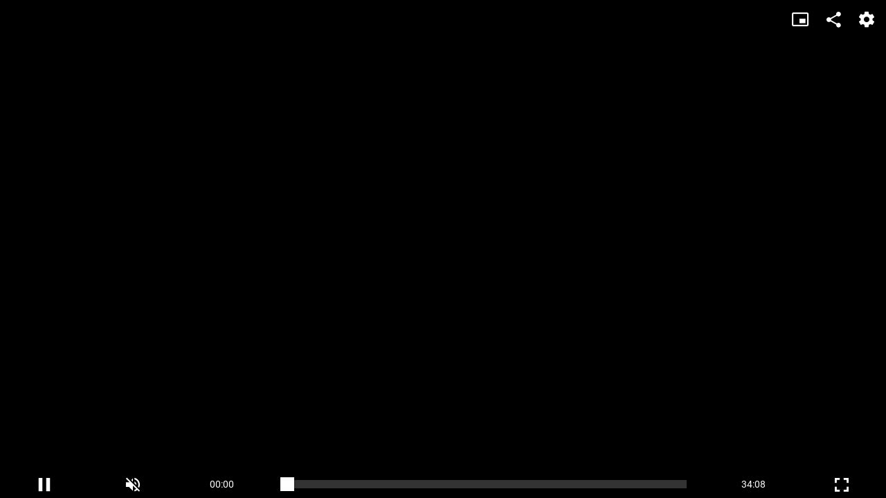

--- FILE ---
content_type: text/html; charset=utf-8
request_url: https://media.tv.pravda.sk/embed/DATCVJ99v1n?autoplay=1
body_size: 5146
content:
<!DOCTYPE html>
<html>
<head>
    <title>IDE O PRAVDU 24-01-24 - Susko</title>
    <meta name="viewport" content="width=device-width, initial-scale=1">
    <meta name="viewport" content="width=device-width, initial-scale=1, maximum-scale=1, user-scalable=no">
    <meta name="robots" content="noindex, nofollow">
    <meta name="googlebot" content="indexifembedded">
    <meta property="og:title" content="IDE O PRAVDU 24-01-24 - Susko">
    <meta property="og:type" content="video.other">
    <meta property="og:image" content="https://cloudia.tv.pravda.sk/r1200x/8a31dbc4-d55d-4363-a790-631f531a18cf">
        <style>
        body {
            margin: 0;
        }
    </style>
        <script async src="https://www.googletagmanager.com/gtag/js?id=G-3HMGSBYE7K"></script>
        <script>
            window.dataLayer = window.dataLayer || [];
            function gtag(){ dataLayer.push(arguments);}
            let gtagConfig = {};
            gtag('js', new Date());
            
            gtag('config', "G-3HMGSBYE7K", gtagConfig);
        </script>


</head>
<body>

<script>
  function trackVideoPlayFunction(chartsString) {
    (function(i,s,o,g,r,w,a,m) { i['Stanka']=r;i[r]=i[r]||function() { (i[r].q=i[r].q||[]).push(arguments)},i[w]=i[w] || function() { (i[w].q=i[w].q||[]).push(arguments) },i[r].l=1*new Date();a=s.createElement(o),m=s.getElementsByTagName(o)[0];a.async=1;a.src=g;m.parentNode.insertBefore(a,m) } )(window,document,'script',"https://harvester.tv.pravda.sk/api/v1/harvester.js",'st','wt');
    var chart = "pravda.global.videos,video.1,video.1.vod";
    if (chartsString) {
       chart = chart + ',' + chartsString;
    }
    st( { chart: chart, resource: 'video.130305de-3682-49c1-b3c6-a3ef61e99d76', viewerSetId: "7c7eed50-41dd-4490-b75d-feb96c479c00" } );
    
  }
</script>

    

<link href="https://player.tv.pravda.sk/styles/bundle.css?v=1749465448" rel="stylesheet">
    <script src="https://player.tv.pravda.sk/radiant/5.12.0/js/rmp.min.js"></script>
    <script src="https://player.tv.pravda.sk/scripts/bundle.min.js?v=1749465448"></script>
<script src="https://player.tv.pravda.sk/scripts/player-responsive.min.js?v=1749465448"></script>
<script src="//gask.hit.gemius.pl/gplayer.js"></script>
<style>
    /* Skin 1 */
    .skin-1 .rmp-current { background: #fab201; }
    .skin-1 .rmp-i:hover, .skin-1 .rmp-module:hover .rmp-i { color: #fab201; }

    /* Skin 2 */
    .skin-2 .rmp-current { background: #fab201; }
    .skin-2 .rmp-i:hover, .skin-2 .rmp-module:hover .rmp-i { color: #fab201; }

    /* Skin rmp-1 */
    .skin-rmp-1 .rmp-i:hover,
    .skin-rmp-1 .rmp-cc-button:hover:not(.rmp-cc-button-active),
    .skin-rmp-1 .rmp-audios-item:hover:not(.rmp-audios-item-active),
    .skin-rmp-1 .rmp-rate:hover:not(.rmp-rate-active),
    .skin-rmp-1 .rmp-quality:hover:not(.rmp-quality-active),
    .skin-rmp-1 .rmp-rate-active,
    .skin-rmp-1 .rmp-cc-button-active,
    .skin-rmp-1 .rmp-quality-active,
    .skin-rmp-1 .rmp-audios-item-active {
        color: #fab201;
    }

    /* Skin 4 */
    .skin-4 .rmp-current { background: #fab201; }
    .skin-4 .rmp-i:hover, .skin-4 .rmp-module:hover .rmp-i { color: #fab201; }
    .skin-4 .rmp-overlay-button .rmp-i { background: #fab201; }
    .skin-4 .rmp-overlay-level:hover:not(.rmp-overlay-level-active) { color: #fab201; }

</style>

<!-- Player container -->
<div class="b-player">
    <!-- Player element -->
    <div class="player-wrap skin-4 resolution-switch-on fullscreen-on play-button-on progress-bar-on duration-on volume-on controls-"> <!-- Controls resolution-switch-off, fullscreen-off, play-button-off, volume-off, duration-off, progress-bar-off,  -->
        <div id="player-1">
            <div class="b-video-ad-button js-video-ad-button">
                <div class="b-video-ad-button-container js-video-ad-button-container">
                    <div class="b-video-ad-button-container-position" data-position="top-left"></div>
                    <div class="b-video-ad-button-container-position" data-position="top-right"></div>
                    <div class="b-video-ad-button-container-position" data-position="bottom-left"></div>
                    <div class="b-video-ad-button-container-position" data-position="bottom-right"></div>
                </div>
                <script id="js-video-ad-button-template" type="text/x-handlebars-template">
                    <div class="b-video-ad-button-wrapper {{ theme }} {{ position }}">
                        <a href="{{ url }}" title="{{ main_title }}" target="_blank" class="e-video-ad-button-link open">
                            <div class="b-image">
                                <img src="{{ image }}" class="e-image" alt="{{ main_title }}">

                                <span class="e-chevron">
                                    <i class="icon icon-chevron-right"></i>
                                </span>
                            </div>
                            <div class="b-content">
                                <div class="b-grid">
                                    <div class="b-column-left">
                                        <h1 class="e-title">{{ main_title }}</h1>
                                        <h2 class="e-subtitle">{{ subtitle }}</h2>
                                    </div>
                                    <div class="b-column-right">
                                        <button class="e-button">
                                            {{ button_text }}
                                        </button>
                                    </div>
                                </div>
                            </div>
                        </a>
                    </div>
                </script>
            </div>
        </div>
    </div>
</div>

<script>
    PageData = {
        cookieDomain: "media.tv.pravda.sk"
    };

    var src = {
                "mp4": [
                        
                        "https://n01.tv.pravda.sk/vod/2024/01/24/130305de-3682-49c1-b3c6-a3ef61e99d76-720p.mp4",
                        
                        "https://n01.tv.pravda.sk/vod/2024/01/24/130305de-3682-49c1-b3c6-a3ef61e99d76-540p.mp4",
                        
                        "https://n01.tv.pravda.sk/vod/2024/01/24/130305de-3682-49c1-b3c6-a3ef61e99d76-360p.mp4"
                ]
    };


    // Define schedule

    var qualityLabels = {"720p":"1280x720","540p":"960x540","360p":"640x360"};

    var labels = {
        bitrates: {
            renditions: ["720p","540p","360p"]
        },
        hint: {
            quality: 'Quality',
            theatreOn: 'Theatre mode',
            theatreOff: 'Default mode',
            sharing: 'Share',
            chapters: 'Chapters',
            volume: 'Volume',
            play: 'Play',
            pause: 'Pause',
            seek: 'Seek',
            enterFullscreen: 'Full screen',
            exitFullscreen: 'Exit full screen',
            quickRewind: 'Quick-rewind',
            quickForward: 'Quick-forward',
            sharingLink: 'Link to video',
            sharingEmbedCode: 'Share video',
            mute: 'Mute',
            unmute: 'Unmute',
            minus: 'Minus',
            plus: 'Plus',
            volumeMid: '50%',
            volumeFull: '100%',
            quickUnmute: 'Activate sound',
            speed: 'Speed',
            captions: 'Captions',
            audio: 'Audio languages',
            audioItem: 'Audio',
            live: 'Live',
            skipToLive: 'Skip to live',
            pip: 'PiP',
            close: 'Close',
            cast: 'Cast',
            airplay: 'AirPlay',
            playlist: 'Playlist',
            next: 'Next',
            previous: 'Previous',
            related: 'Related',
            upNext: 'Up Next',
            off: 'Off',
        },
        ads: {
            controlBarCustomMessage: 'Ad',
        },
        error: {
            customErrorMessage: 'This content is currently unavailable',
            noSupportMessage: 'No playback support',
            noSupportDownload: 'You may download video here',
            noSupportInstallChrome: 'Using the latest version of Google Chrome may help to view this content',
        }
    };

    Rmp.player = new RadiantMP('player-1');

    var customModules = [];

    var settings = {
        licenseKey: "Kl8lZ289OXo9MjBhP3JvbTVkYXNpczMwZGIwQSVfKg==",
        src: src,
        delayToFade: 1000,
        fadeInPlayer: !Rmp.player.getEnvironment().isMobile,
            autoplay: true,
        pathToRmpFiles: "https://player.tv.pravda.sk/radiant/5.12.0/",
        hideControls: false,
        hideSeekBar: false,
        hideFullscreen: false,
        hideVolume: false,
        hideCentralPlayButton: false,
        hideCentralBuffering: false,
            muted: true,
        contentMetadata: {
                poster: ["https://cloudia.tv.pravda.sk/r800x/8a31dbc4-d55d-4363-a790-631f531a18cf"],
        },
            ads: true,
            adCountDown: false,
            adShowRemainingTime: false,
            adTagUrl: "https://vasterix.tv.pravda.sk/api/v1/vmap?category_id=cmstvpravda-23&duration=2048&additional%5Bplcmt%5D=1&additional%5Bvpmute%5D=__VPMUTE__&additional%5Bdescription_url%5D=https%3A%2F%2Ftv.pravda.sk%2Frelacie%2Fide-o-pravdu%2Fepizoda%2F13806-susko-v-ide-o-pravdu-nemame-filozofiu-zavriet-kazdeho-do-basy-opozicia-zachranuje-lipsica&additional%5Biu%5D=%2F61782924%2Fzzbtv&additional%5Bcust_params%5D=show%3DIde_o_pravdu%26episode%3DSusko_v_Ide_o_pravdu%253A_Nem%25C3%25A1me_filozofiu_zavrie%25C5%25A5_ka%25C5%25BEd%25C3%25A9ho_do_basy._Opoz%25C3%25ADcia_zachra%25C5%2588uje_Lip%25C5%25A1ica%26adult%3Dfalse%26section%3DIde_o_pravdu",
        skin: "s2",
        labels: labels,
            initialBitrate: 0,
            adLocale: "sk",
            sharing: true,
            sharingUrl: "https://tv.pravda.sk/relacie/ide-o-pravdu/epizoda/13806-susko-v-ide-o-pravdu-nemame-filozofiu-zavriet-kazdeho-do-basy-opozicia-zachranuje-lipsica",
            sharingNetworks: ["facebook","twitter","email"],
                sharingCode: '<iframe xmlns="http://www.w3.org/1999/xhtml" width="640" height="360" scrolling="no" frameborder="0" allowfullscreen="" allow="autoplay; fullscreen" src="https://media.tv.pravda.sk/embed/217l4N3y8I7?autoplay=1"></iframe>',
        autoHeightMode: true,
        hlsJSXhrWithCredentials: false,
        hlsJSStartLevel: 0,
        detectViewerLanguage: false,
        adShowMarkers: false,
            adVpaidControls: true,
            seekBarThumbnailsLoc: "https://n01.tv.pravda.sk/files/vtt/2024/01/24/130305de-3682-49c1-b3c6-a3ef61e99d76/index_vtt.vtt",
    };

    if (customModules.length) {
        settings.customModule = customModules;
    }


    if (typeof settings.adTagUrl !== "undefined") {
        settings.adTagUrl = settings.adTagUrl.replace(encodeURIComponent('##P_DEVICE_TYPE##'), Rmp.player.getEnvironment().isMobile ? 'mobile' : 'desktop');
        if (settings.adTagUrl.indexOf('__VPMUTE__') !== -1) {
            settings.adTagUrl = settings.adTagUrl.replace(encodeURIComponent('__VPMUTE__'), Rmp.player.getMute() ? '1' : '0');
        }
    }

    function adsScheduleReplace(search, replace) {
        if (typeof adsSchedule === "undefined") {
            return;
        }
        if (adsSchedule.preroll) {
            $.each(adsSchedule.preroll, function(k, v) {
                if (typeof adsSchedule.preroll[k][0] === 'string') {
                    adsSchedule.preroll[k][0] = adsSchedule.preroll[k][0].replace(search, replace);
                }
            });
        }
        if (adsSchedule.midroll) {
            $.each(adsSchedule.midroll, function(k, v) {
                if (typeof adsSchedule.midroll[k][1][0][0] === 'string') {
                    adsSchedule.midroll[k][1][0][0] = adsSchedule.midroll[k][1][0][0].replace(search, replace);
                }
            });
        }
        console.log(adsSchedule);
    }

    if (typeof adsSchedule !== "undefined") {
    }

    Rmp.params = {
        videoIdentifier: "130305de368249c1b3c6a3ef61e99d76",
        videoCreatedAt: "2024-01-24T14:45:25+01:00",
        autoPlay: true,
        videoType: "archive",
        videoTitle: "IDE O PRAVDU 24-01-24 - Susko",
        videoDescription: "",
        videoDuration: 2048,
        trackingCharts: '',
        autoloop: true,
        da: true,
        logEnabled: 0,
        gemiusPlayerId: "",
        gemiusAccountId: "",
        gaPercent: [75,50,25],
        gemiusCategory: "",
        preview: 0,
        adCheckerUrl: "",
        adCheckerInterval: 10000,
        stankaHeartbeat: true,
        logErrors: false,
        k_events: [],
        isPlaylist: false,
        trackingParams: '{}',
        isLive: false,
            parentUrl: "https://tv.pravda.sk/relacie/ide-o-pravdu/epizoda/13806-susko-v-ide-o-pravdu-nemame-filozofiu-zavriet-kazdeho-do-basy-opozicia-zachranuje-lipsica",
            finalScreenUrl: "https://tv.pravda.sk/api/v1/episode/final-screen?episode_id=13806"

    };

    if (Cookies.get('gender-select') || !Rmp.params.genderSelectionUrl || Rmp.params.preview) {
        Rmp.player.init(settings);
    } else {
        GenderSelection.work(settings);
    }

    Rmp.init = false;

    Rmp.container = document.getElementById('player-1');
    Rmp.container.addEventListener('autoplaymodedetected', function () {
        if (typeof settings.adTagUrl !== "undefined") {
            let autoplayMode = Rmp.player.getAutoplayMode();
            let autoplayPlaceholderValue = -1;
            if (autoplayMode === 'no-autoplay') {
                autoplayPlaceholderValue = 3;
            } else if (autoplayMode === 'muted-autoplay') {
                autoplayPlaceholderValue = 2;
            } else if (autoplayMode === 'autoplay-with-sound') {
                autoplayPlaceholderValue = 1;
            }
            Rmp.player.adTagUrl = Rmp.player.adTagUrl.replace(encodeURIComponent('##VIDEO_AUTOPLAY##'), autoplayPlaceholderValue);
        }
    });
    Rmp.addEventListeners();


</script>
<script type='text/javascript'>
    (function() {
        if(typeof ChartbeatStrategy !== 'undefined') {
            window['_cbv_strategies'] = window['_cbv_strategies'] || [];
            window['_cbv_strategies'].push(ChartbeatStrategy);
            var _cbv = window._cbv || (window._cbv = []);
            _cbv.push(Rmp.player);
        }

        var _sf_async_config = window._sf_async_config = (window._sf_async_config || {});
        /** CONFIGURATION START **/
        _sf_async_config.uid = "67028";
        _sf_async_config.domain = "pravda.sk";
        _sf_async_config.useCanonical = true;
        _sf_async_config.useCanonicalDomain = true;
        _sf_async_config.playerdomain = "media.tv.pravda.sk";
        /** CONFIGURATION END **/
        function loadChartbeat() {
            var e = document.createElement('script');
            var n = document.getElementsByTagName('script')[0];
            e.type = 'text/javascript';
            e.async = true;
            e.src = '//static.chartbeat.com/js/chartbeat_video.js';
            n.parentNode.insertBefore(e, n);
        }
        loadChartbeat();
    })();
</script>


    
</body>
</html>


--- FILE ---
content_type: text/xml;charset=UTF-8
request_url: https://vasterix.tv.pravda.sk/api/v1/vmap?category_id=cmstvpravda-23&duration=2048&additional%5Bplcmt%5D=1&additional%5Bvpmute%5D=0&additional%5Bdescription_url%5D=https%3A%2F%2Ftv.pravda.sk%2Frelacie%2Fide-o-pravdu%2Fepizoda%2F13806-susko-v-ide-o-pravdu-nemame-filozofiu-zavriet-kazdeho-do-basy-opozicia-zachranuje-lipsica&additional%5Biu%5D=%2F61782924%2Fzzbtv&additional%5Bcust_params%5D=show%3DIde_o_pravdu%26episode%3DSusko_v_Ide_o_pravdu%253A_Nem%25C3%25A1me_filozofiu_zavrie%25C5%25A5_ka%25C5%25BEd%25C3%25A9ho_do_basy._Opoz%25C3%25ADcia_zachra%25C5%2588uje_Lip%25C5%25A1ica%26adult%3Dfalse%26section%3DIde_o_pravdu
body_size: 1340
content:
<?xml version="1.0" encoding="utf-8"?>
<vmap:VMAP xmlns:vmap="http://www.iab.net/videosuite/vmap" version="1.0">
  <vmap:AdBreak timeOffset="start" breakId="preroll" breakType="linear">
    <vmap:AdSource id="a1295eac-6d11-47c5-89d5-0db1c2e800c9" allowMultipleAds="false" followRedirects="true">
      <vmap:AdTagURI templateType="vast3"><![CDATA[https://pubads.g.doubleclick.net/gampad/ads?env=vp&gdfp_req=1&output=vast&sz=640x480&unviewed_position_start=1&ad_rule=0&vad_type=linear&vpos=preroll&description_url=https%3A%2F%2Ftv.pravda.sk%2Frelacie%2Fide-o-pravdu%2Fepizoda%2F13806-susko-v-ide-o-pravdu-nemame-filozofiu-zavriet-kazdeho-do-basy-opozicia-zachranuje-lipsica&iu=%2F61782924%2Fzzbtv_preroll&cust_params=show%3DIde_o_pravdu%26episode%3DSusko_v_Ide_o_pravdu%253A_Nem%25C3%25A1me_filozofiu_zavrie%25C5%25A5_ka%25C5%25BEd%25C3%25A9ho_do_basy._Opoz%25C3%25ADcia_zachra%25C5%2588uje_Lip%25C5%25A1ica%26adult%3Dfalse%26section%3DIde_o_pravdu&tfcd=0&npa=0&max_ad_duration=60000&min_ad_duration=5000&vpmute=0&plcmt=1]]></vmap:AdTagURI>
    </vmap:AdSource>
  </vmap:AdBreak>
  <vmap:AdBreak timeOffset="00:01:42.000" breakId="midroll" breakType="nonlinear">
    <vmap:AdSource id="8dff88ea-4ce9-4c0c-b9ce-cffbd0f26df4" allowMultipleAds="false" followRedirects="false">
      <vmap:AdTagURI templateType="vast3"><![CDATA[https://pubads.g.doubleclick.net/gampad/ads?env=vp&gdfp_req=1&output=vast&sz=400x300%7C640x480%7C600x383%7C704x94&unviewed_position_start=0&ad_rule=0&vad_type=nonlinear&vpos=midroll&description_url=https%3A%2F%2Ftv.pravda.sk%2Frelacie%2Fide-o-pravdu%2Fepizoda%2F13806-susko-v-ide-o-pravdu-nemame-filozofiu-zavriet-kazdeho-do-basy-opozicia-zachranuje-lipsica&iu=%2F61782924%2Fzzbtv_overlay&cust_params=show%3DIde_o_pravdu%26episode%3DSusko_v_Ide_o_pravdu%253A_Nem%25C3%25A1me_filozofiu_zavrie%25C5%25A5_ka%25C5%25BEd%25C3%25A9ho_do_basy._Opoz%25C3%25ADcia_zachra%25C5%2588uje_Lip%25C5%25A1ica%26adult%3Dfalse%26section%3DIde_o_pravdu&vpmute=0&plcmt=1]]></vmap:AdTagURI>
    </vmap:AdSource>
  </vmap:AdBreak>
  <vmap:AdBreak timeOffset="00:03:24.000" breakId="midroll" breakType="nonlinear">
    <vmap:AdSource id="8dff88ea-4ce9-4c0c-b9ce-cffbd0f26df4" allowMultipleAds="false" followRedirects="false">
      <vmap:AdTagURI templateType="vast3"><![CDATA[https://pubads.g.doubleclick.net/gampad/ads?env=vp&gdfp_req=1&output=vast&sz=400x300%7C640x480%7C600x383%7C704x94&unviewed_position_start=0&ad_rule=0&vad_type=nonlinear&vpos=midroll&description_url=https%3A%2F%2Ftv.pravda.sk%2Frelacie%2Fide-o-pravdu%2Fepizoda%2F13806-susko-v-ide-o-pravdu-nemame-filozofiu-zavriet-kazdeho-do-basy-opozicia-zachranuje-lipsica&iu=%2F61782924%2Fzzbtv_overlay&cust_params=show%3DIde_o_pravdu%26episode%3DSusko_v_Ide_o_pravdu%253A_Nem%25C3%25A1me_filozofiu_zavrie%25C5%25A5_ka%25C5%25BEd%25C3%25A9ho_do_basy._Opoz%25C3%25ADcia_zachra%25C5%2588uje_Lip%25C5%25A1ica%26adult%3Dfalse%26section%3DIde_o_pravdu&vpmute=0&plcmt=1]]></vmap:AdTagURI>
    </vmap:AdSource>
  </vmap:AdBreak>
  <vmap:AdBreak timeOffset="00:05:07.000" breakId="midroll" breakType="nonlinear">
    <vmap:AdSource id="8dff88ea-4ce9-4c0c-b9ce-cffbd0f26df4" allowMultipleAds="false" followRedirects="false">
      <vmap:AdTagURI templateType="vast3"><![CDATA[https://pubads.g.doubleclick.net/gampad/ads?env=vp&gdfp_req=1&output=vast&sz=400x300%7C640x480%7C600x383%7C704x94&unviewed_position_start=0&ad_rule=0&vad_type=nonlinear&vpos=midroll&description_url=https%3A%2F%2Ftv.pravda.sk%2Frelacie%2Fide-o-pravdu%2Fepizoda%2F13806-susko-v-ide-o-pravdu-nemame-filozofiu-zavriet-kazdeho-do-basy-opozicia-zachranuje-lipsica&iu=%2F61782924%2Fzzbtv_overlay&cust_params=show%3DIde_o_pravdu%26episode%3DSusko_v_Ide_o_pravdu%253A_Nem%25C3%25A1me_filozofiu_zavrie%25C5%25A5_ka%25C5%25BEd%25C3%25A9ho_do_basy._Opoz%25C3%25ADcia_zachra%25C5%2588uje_Lip%25C5%25A1ica%26adult%3Dfalse%26section%3DIde_o_pravdu&vpmute=0&plcmt=1]]></vmap:AdTagURI>
    </vmap:AdSource>
  </vmap:AdBreak>
  <vmap:AdBreak timeOffset="00:06:49.000" breakId="midroll" breakType="nonlinear">
    <vmap:AdSource id="8dff88ea-4ce9-4c0c-b9ce-cffbd0f26df4" allowMultipleAds="false" followRedirects="false">
      <vmap:AdTagURI templateType="vast3"><![CDATA[https://pubads.g.doubleclick.net/gampad/ads?env=vp&gdfp_req=1&output=vast&sz=400x300%7C640x480%7C600x383%7C704x94&unviewed_position_start=0&ad_rule=0&vad_type=nonlinear&vpos=midroll&description_url=https%3A%2F%2Ftv.pravda.sk%2Frelacie%2Fide-o-pravdu%2Fepizoda%2F13806-susko-v-ide-o-pravdu-nemame-filozofiu-zavriet-kazdeho-do-basy-opozicia-zachranuje-lipsica&iu=%2F61782924%2Fzzbtv_overlay&cust_params=show%3DIde_o_pravdu%26episode%3DSusko_v_Ide_o_pravdu%253A_Nem%25C3%25A1me_filozofiu_zavrie%25C5%25A5_ka%25C5%25BEd%25C3%25A9ho_do_basy._Opoz%25C3%25ADcia_zachra%25C5%2588uje_Lip%25C5%25A1ica%26adult%3Dfalse%26section%3DIde_o_pravdu&vpmute=0&plcmt=1]]></vmap:AdTagURI>
    </vmap:AdSource>
  </vmap:AdBreak>
  <vmap:AdBreak timeOffset="00:08:32.000" breakId="midroll" breakType="linear">
    <vmap:AdSource id="8bfb4456-9ffd-4fda-800d-80f6cd3c2d57" allowMultipleAds="false" followRedirects="true">
      <vmap:AdTagURI templateType="vast3"><![CDATA[https://pubads.g.doubleclick.net/gampad/ads?env=vp&gdfp_req=1&output=vast&sz=640x480&unviewed_position_start=1&ad_rule=0&vad_type=linear&vpos=midroll&description_url=https%3A%2F%2Ftv.pravda.sk%2Frelacie%2Fide-o-pravdu%2Fepizoda%2F13806-susko-v-ide-o-pravdu-nemame-filozofiu-zavriet-kazdeho-do-basy-opozicia-zachranuje-lipsica&iu=%2F61782924%2Fzzbtv_midroll1&cust_params=show%3DIde_o_pravdu%26episode%3DSusko_v_Ide_o_pravdu%253A_Nem%25C3%25A1me_filozofiu_zavrie%25C5%25A5_ka%25C5%25BEd%25C3%25A9ho_do_basy._Opoz%25C3%25ADcia_zachra%25C5%2588uje_Lip%25C5%25A1ica%26adult%3Dfalse%26section%3DIde_o_pravdu&tfcd=0&npa=0&max_ad_duration=60000&min_ad_duration=5000&vpmute=0&plcmt=1]]></vmap:AdTagURI>
    </vmap:AdSource>
  </vmap:AdBreak>
  <vmap:AdBreak timeOffset="00:10:14.000" breakId="midroll" breakType="nonlinear">
    <vmap:AdSource id="8dff88ea-4ce9-4c0c-b9ce-cffbd0f26df4" allowMultipleAds="false" followRedirects="false">
      <vmap:AdTagURI templateType="vast3"><![CDATA[https://pubads.g.doubleclick.net/gampad/ads?env=vp&gdfp_req=1&output=vast&sz=400x300%7C640x480%7C600x383%7C704x94&unviewed_position_start=0&ad_rule=0&vad_type=nonlinear&vpos=midroll&description_url=https%3A%2F%2Ftv.pravda.sk%2Frelacie%2Fide-o-pravdu%2Fepizoda%2F13806-susko-v-ide-o-pravdu-nemame-filozofiu-zavriet-kazdeho-do-basy-opozicia-zachranuje-lipsica&iu=%2F61782924%2Fzzbtv_overlay&cust_params=show%3DIde_o_pravdu%26episode%3DSusko_v_Ide_o_pravdu%253A_Nem%25C3%25A1me_filozofiu_zavrie%25C5%25A5_ka%25C5%25BEd%25C3%25A9ho_do_basy._Opoz%25C3%25ADcia_zachra%25C5%2588uje_Lip%25C5%25A1ica%26adult%3Dfalse%26section%3DIde_o_pravdu&vpmute=0&plcmt=1]]></vmap:AdTagURI>
    </vmap:AdSource>
  </vmap:AdBreak>
  <vmap:AdBreak timeOffset="00:11:56.000" breakId="midroll" breakType="nonlinear">
    <vmap:AdSource id="8dff88ea-4ce9-4c0c-b9ce-cffbd0f26df4" allowMultipleAds="false" followRedirects="false">
      <vmap:AdTagURI templateType="vast3"><![CDATA[https://pubads.g.doubleclick.net/gampad/ads?env=vp&gdfp_req=1&output=vast&sz=400x300%7C640x480%7C600x383%7C704x94&unviewed_position_start=0&ad_rule=0&vad_type=nonlinear&vpos=midroll&description_url=https%3A%2F%2Ftv.pravda.sk%2Frelacie%2Fide-o-pravdu%2Fepizoda%2F13806-susko-v-ide-o-pravdu-nemame-filozofiu-zavriet-kazdeho-do-basy-opozicia-zachranuje-lipsica&iu=%2F61782924%2Fzzbtv_overlay&cust_params=show%3DIde_o_pravdu%26episode%3DSusko_v_Ide_o_pravdu%253A_Nem%25C3%25A1me_filozofiu_zavrie%25C5%25A5_ka%25C5%25BEd%25C3%25A9ho_do_basy._Opoz%25C3%25ADcia_zachra%25C5%2588uje_Lip%25C5%25A1ica%26adult%3Dfalse%26section%3DIde_o_pravdu&vpmute=0&plcmt=1]]></vmap:AdTagURI>
    </vmap:AdSource>
  </vmap:AdBreak>
  <vmap:AdBreak timeOffset="00:13:39.000" breakId="midroll" breakType="nonlinear">
    <vmap:AdSource id="8dff88ea-4ce9-4c0c-b9ce-cffbd0f26df4" allowMultipleAds="false" followRedirects="false">
      <vmap:AdTagURI templateType="vast3"><![CDATA[https://pubads.g.doubleclick.net/gampad/ads?env=vp&gdfp_req=1&output=vast&sz=400x300%7C640x480%7C600x383%7C704x94&unviewed_position_start=0&ad_rule=0&vad_type=nonlinear&vpos=midroll&description_url=https%3A%2F%2Ftv.pravda.sk%2Frelacie%2Fide-o-pravdu%2Fepizoda%2F13806-susko-v-ide-o-pravdu-nemame-filozofiu-zavriet-kazdeho-do-basy-opozicia-zachranuje-lipsica&iu=%2F61782924%2Fzzbtv_overlay&cust_params=show%3DIde_o_pravdu%26episode%3DSusko_v_Ide_o_pravdu%253A_Nem%25C3%25A1me_filozofiu_zavrie%25C5%25A5_ka%25C5%25BEd%25C3%25A9ho_do_basy._Opoz%25C3%25ADcia_zachra%25C5%2588uje_Lip%25C5%25A1ica%26adult%3Dfalse%26section%3DIde_o_pravdu&vpmute=0&plcmt=1]]></vmap:AdTagURI>
    </vmap:AdSource>
  </vmap:AdBreak>
  <vmap:AdBreak timeOffset="00:15:21.000" breakId="midroll" breakType="nonlinear">
    <vmap:AdSource id="8dff88ea-4ce9-4c0c-b9ce-cffbd0f26df4" allowMultipleAds="false" followRedirects="false">
      <vmap:AdTagURI templateType="vast3"><![CDATA[https://pubads.g.doubleclick.net/gampad/ads?env=vp&gdfp_req=1&output=vast&sz=400x300%7C640x480%7C600x383%7C704x94&unviewed_position_start=0&ad_rule=0&vad_type=nonlinear&vpos=midroll&description_url=https%3A%2F%2Ftv.pravda.sk%2Frelacie%2Fide-o-pravdu%2Fepizoda%2F13806-susko-v-ide-o-pravdu-nemame-filozofiu-zavriet-kazdeho-do-basy-opozicia-zachranuje-lipsica&iu=%2F61782924%2Fzzbtv_overlay&cust_params=show%3DIde_o_pravdu%26episode%3DSusko_v_Ide_o_pravdu%253A_Nem%25C3%25A1me_filozofiu_zavrie%25C5%25A5_ka%25C5%25BEd%25C3%25A9ho_do_basy._Opoz%25C3%25ADcia_zachra%25C5%2588uje_Lip%25C5%25A1ica%26adult%3Dfalse%26section%3DIde_o_pravdu&vpmute=0&plcmt=1]]></vmap:AdTagURI>
    </vmap:AdSource>
  </vmap:AdBreak>
  <vmap:AdBreak timeOffset="00:17:04.000" breakId="midroll" breakType="linear">
    <vmap:AdSource id="e58e2ab0-4219-43a0-b9ef-4005d3c5352a" allowMultipleAds="false" followRedirects="true">
      <vmap:AdTagURI templateType="vast3"><![CDATA[https://pubads.g.doubleclick.net/gampad/ads?env=vp&gdfp_req=1&output=vast&sz=640x480&unviewed_position_start=1&ad_rule=0&vad_type=linear&vpos=midroll&description_url=https%3A%2F%2Ftv.pravda.sk%2Frelacie%2Fide-o-pravdu%2Fepizoda%2F13806-susko-v-ide-o-pravdu-nemame-filozofiu-zavriet-kazdeho-do-basy-opozicia-zachranuje-lipsica&iu=%2F61782924%2Fzzbtv_midroll2&cust_params=show%3DIde_o_pravdu%26episode%3DSusko_v_Ide_o_pravdu%253A_Nem%25C3%25A1me_filozofiu_zavrie%25C5%25A5_ka%25C5%25BEd%25C3%25A9ho_do_basy._Opoz%25C3%25ADcia_zachra%25C5%2588uje_Lip%25C5%25A1ica%26adult%3Dfalse%26section%3DIde_o_pravdu&tfcd=0&npa=0&max_ad_duration=60000&min_ad_duration=5000&vpmute=0&plcmt=1]]></vmap:AdTagURI>
    </vmap:AdSource>
  </vmap:AdBreak>
  <vmap:AdBreak timeOffset="00:18:46.000" breakId="midroll" breakType="nonlinear">
    <vmap:AdSource id="8dff88ea-4ce9-4c0c-b9ce-cffbd0f26df4" allowMultipleAds="false" followRedirects="false">
      <vmap:AdTagURI templateType="vast3"><![CDATA[https://pubads.g.doubleclick.net/gampad/ads?env=vp&gdfp_req=1&output=vast&sz=400x300%7C640x480%7C600x383%7C704x94&unviewed_position_start=0&ad_rule=0&vad_type=nonlinear&vpos=midroll&description_url=https%3A%2F%2Ftv.pravda.sk%2Frelacie%2Fide-o-pravdu%2Fepizoda%2F13806-susko-v-ide-o-pravdu-nemame-filozofiu-zavriet-kazdeho-do-basy-opozicia-zachranuje-lipsica&iu=%2F61782924%2Fzzbtv_overlay&cust_params=show%3DIde_o_pravdu%26episode%3DSusko_v_Ide_o_pravdu%253A_Nem%25C3%25A1me_filozofiu_zavrie%25C5%25A5_ka%25C5%25BEd%25C3%25A9ho_do_basy._Opoz%25C3%25ADcia_zachra%25C5%2588uje_Lip%25C5%25A1ica%26adult%3Dfalse%26section%3DIde_o_pravdu&vpmute=0&plcmt=1]]></vmap:AdTagURI>
    </vmap:AdSource>
  </vmap:AdBreak>
  <vmap:AdBreak timeOffset="00:20:28.000" breakId="midroll" breakType="nonlinear">
    <vmap:AdSource id="8dff88ea-4ce9-4c0c-b9ce-cffbd0f26df4" allowMultipleAds="false" followRedirects="false">
      <vmap:AdTagURI templateType="vast3"><![CDATA[https://pubads.g.doubleclick.net/gampad/ads?env=vp&gdfp_req=1&output=vast&sz=400x300%7C640x480%7C600x383%7C704x94&unviewed_position_start=0&ad_rule=0&vad_type=nonlinear&vpos=midroll&description_url=https%3A%2F%2Ftv.pravda.sk%2Frelacie%2Fide-o-pravdu%2Fepizoda%2F13806-susko-v-ide-o-pravdu-nemame-filozofiu-zavriet-kazdeho-do-basy-opozicia-zachranuje-lipsica&iu=%2F61782924%2Fzzbtv_overlay&cust_params=show%3DIde_o_pravdu%26episode%3DSusko_v_Ide_o_pravdu%253A_Nem%25C3%25A1me_filozofiu_zavrie%25C5%25A5_ka%25C5%25BEd%25C3%25A9ho_do_basy._Opoz%25C3%25ADcia_zachra%25C5%2588uje_Lip%25C5%25A1ica%26adult%3Dfalse%26section%3DIde_o_pravdu&vpmute=0&plcmt=1]]></vmap:AdTagURI>
    </vmap:AdSource>
  </vmap:AdBreak>
  <vmap:AdBreak timeOffset="00:22:11.000" breakId="midroll" breakType="nonlinear">
    <vmap:AdSource id="8dff88ea-4ce9-4c0c-b9ce-cffbd0f26df4" allowMultipleAds="false" followRedirects="false">
      <vmap:AdTagURI templateType="vast3"><![CDATA[https://pubads.g.doubleclick.net/gampad/ads?env=vp&gdfp_req=1&output=vast&sz=400x300%7C640x480%7C600x383%7C704x94&unviewed_position_start=0&ad_rule=0&vad_type=nonlinear&vpos=midroll&description_url=https%3A%2F%2Ftv.pravda.sk%2Frelacie%2Fide-o-pravdu%2Fepizoda%2F13806-susko-v-ide-o-pravdu-nemame-filozofiu-zavriet-kazdeho-do-basy-opozicia-zachranuje-lipsica&iu=%2F61782924%2Fzzbtv_overlay&cust_params=show%3DIde_o_pravdu%26episode%3DSusko_v_Ide_o_pravdu%253A_Nem%25C3%25A1me_filozofiu_zavrie%25C5%25A5_ka%25C5%25BEd%25C3%25A9ho_do_basy._Opoz%25C3%25ADcia_zachra%25C5%2588uje_Lip%25C5%25A1ica%26adult%3Dfalse%26section%3DIde_o_pravdu&vpmute=0&plcmt=1]]></vmap:AdTagURI>
    </vmap:AdSource>
  </vmap:AdBreak>
  <vmap:AdBreak timeOffset="00:23:53.000" breakId="midroll" breakType="nonlinear">
    <vmap:AdSource id="8dff88ea-4ce9-4c0c-b9ce-cffbd0f26df4" allowMultipleAds="false" followRedirects="false">
      <vmap:AdTagURI templateType="vast3"><![CDATA[https://pubads.g.doubleclick.net/gampad/ads?env=vp&gdfp_req=1&output=vast&sz=400x300%7C640x480%7C600x383%7C704x94&unviewed_position_start=0&ad_rule=0&vad_type=nonlinear&vpos=midroll&description_url=https%3A%2F%2Ftv.pravda.sk%2Frelacie%2Fide-o-pravdu%2Fepizoda%2F13806-susko-v-ide-o-pravdu-nemame-filozofiu-zavriet-kazdeho-do-basy-opozicia-zachranuje-lipsica&iu=%2F61782924%2Fzzbtv_overlay&cust_params=show%3DIde_o_pravdu%26episode%3DSusko_v_Ide_o_pravdu%253A_Nem%25C3%25A1me_filozofiu_zavrie%25C5%25A5_ka%25C5%25BEd%25C3%25A9ho_do_basy._Opoz%25C3%25ADcia_zachra%25C5%2588uje_Lip%25C5%25A1ica%26adult%3Dfalse%26section%3DIde_o_pravdu&vpmute=0&plcmt=1]]></vmap:AdTagURI>
    </vmap:AdSource>
  </vmap:AdBreak>
  <vmap:AdBreak timeOffset="00:25:36.000" breakId="midroll" breakType="linear">
    <vmap:AdSource id="f25f096b-24fa-4d86-97ea-40bd69424beb" allowMultipleAds="false" followRedirects="true">
      <vmap:AdTagURI templateType="vast3"><![CDATA[https://pubads.g.doubleclick.net/gampad/ads?env=vp&gdfp_req=1&output=vast&sz=640x480&unviewed_position_start=1&ad_rule=0&vad_type=linear&vpos=midroll&description_url=https%3A%2F%2Ftv.pravda.sk%2Frelacie%2Fide-o-pravdu%2Fepizoda%2F13806-susko-v-ide-o-pravdu-nemame-filozofiu-zavriet-kazdeho-do-basy-opozicia-zachranuje-lipsica&iu=%2F61782924%2Fzzbtv_midroll3&cust_params=show%3DIde_o_pravdu%26episode%3DSusko_v_Ide_o_pravdu%253A_Nem%25C3%25A1me_filozofiu_zavrie%25C5%25A5_ka%25C5%25BEd%25C3%25A9ho_do_basy._Opoz%25C3%25ADcia_zachra%25C5%2588uje_Lip%25C5%25A1ica%26adult%3Dfalse%26section%3DIde_o_pravdu&tfcd=0&npa=0&max_ad_duration=60000&min_ad_duration=5000&vpmute=0&plcmt=1]]></vmap:AdTagURI>
    </vmap:AdSource>
  </vmap:AdBreak>
  <vmap:AdBreak timeOffset="00:27:18.000" breakId="midroll" breakType="nonlinear">
    <vmap:AdSource id="8dff88ea-4ce9-4c0c-b9ce-cffbd0f26df4" allowMultipleAds="false" followRedirects="false">
      <vmap:AdTagURI templateType="vast3"><![CDATA[https://pubads.g.doubleclick.net/gampad/ads?env=vp&gdfp_req=1&output=vast&sz=400x300%7C640x480%7C600x383%7C704x94&unviewed_position_start=0&ad_rule=0&vad_type=nonlinear&vpos=midroll&description_url=https%3A%2F%2Ftv.pravda.sk%2Frelacie%2Fide-o-pravdu%2Fepizoda%2F13806-susko-v-ide-o-pravdu-nemame-filozofiu-zavriet-kazdeho-do-basy-opozicia-zachranuje-lipsica&iu=%2F61782924%2Fzzbtv_overlay&cust_params=show%3DIde_o_pravdu%26episode%3DSusko_v_Ide_o_pravdu%253A_Nem%25C3%25A1me_filozofiu_zavrie%25C5%25A5_ka%25C5%25BEd%25C3%25A9ho_do_basy._Opoz%25C3%25ADcia_zachra%25C5%2588uje_Lip%25C5%25A1ica%26adult%3Dfalse%26section%3DIde_o_pravdu&vpmute=0&plcmt=1]]></vmap:AdTagURI>
    </vmap:AdSource>
  </vmap:AdBreak>
  <vmap:AdBreak timeOffset="00:29:00.000" breakId="midroll" breakType="nonlinear">
    <vmap:AdSource id="8dff88ea-4ce9-4c0c-b9ce-cffbd0f26df4" allowMultipleAds="false" followRedirects="false">
      <vmap:AdTagURI templateType="vast3"><![CDATA[https://pubads.g.doubleclick.net/gampad/ads?env=vp&gdfp_req=1&output=vast&sz=400x300%7C640x480%7C600x383%7C704x94&unviewed_position_start=0&ad_rule=0&vad_type=nonlinear&vpos=midroll&description_url=https%3A%2F%2Ftv.pravda.sk%2Frelacie%2Fide-o-pravdu%2Fepizoda%2F13806-susko-v-ide-o-pravdu-nemame-filozofiu-zavriet-kazdeho-do-basy-opozicia-zachranuje-lipsica&iu=%2F61782924%2Fzzbtv_overlay&cust_params=show%3DIde_o_pravdu%26episode%3DSusko_v_Ide_o_pravdu%253A_Nem%25C3%25A1me_filozofiu_zavrie%25C5%25A5_ka%25C5%25BEd%25C3%25A9ho_do_basy._Opoz%25C3%25ADcia_zachra%25C5%2588uje_Lip%25C5%25A1ica%26adult%3Dfalse%26section%3DIde_o_pravdu&vpmute=0&plcmt=1]]></vmap:AdTagURI>
    </vmap:AdSource>
  </vmap:AdBreak>
  <vmap:AdBreak timeOffset="00:30:43.000" breakId="midroll" breakType="nonlinear">
    <vmap:AdSource id="8dff88ea-4ce9-4c0c-b9ce-cffbd0f26df4" allowMultipleAds="false" followRedirects="false">
      <vmap:AdTagURI templateType="vast3"><![CDATA[https://pubads.g.doubleclick.net/gampad/ads?env=vp&gdfp_req=1&output=vast&sz=400x300%7C640x480%7C600x383%7C704x94&unviewed_position_start=0&ad_rule=0&vad_type=nonlinear&vpos=midroll&description_url=https%3A%2F%2Ftv.pravda.sk%2Frelacie%2Fide-o-pravdu%2Fepizoda%2F13806-susko-v-ide-o-pravdu-nemame-filozofiu-zavriet-kazdeho-do-basy-opozicia-zachranuje-lipsica&iu=%2F61782924%2Fzzbtv_overlay&cust_params=show%3DIde_o_pravdu%26episode%3DSusko_v_Ide_o_pravdu%253A_Nem%25C3%25A1me_filozofiu_zavrie%25C5%25A5_ka%25C5%25BEd%25C3%25A9ho_do_basy._Opoz%25C3%25ADcia_zachra%25C5%2588uje_Lip%25C5%25A1ica%26adult%3Dfalse%26section%3DIde_o_pravdu&vpmute=0&plcmt=1]]></vmap:AdTagURI>
    </vmap:AdSource>
  </vmap:AdBreak>
  <vmap:AdBreak timeOffset="00:32:25.000" breakId="midroll" breakType="nonlinear">
    <vmap:AdSource id="8dff88ea-4ce9-4c0c-b9ce-cffbd0f26df4" allowMultipleAds="false" followRedirects="false">
      <vmap:AdTagURI templateType="vast3"><![CDATA[https://pubads.g.doubleclick.net/gampad/ads?env=vp&gdfp_req=1&output=vast&sz=400x300%7C640x480%7C600x383%7C704x94&unviewed_position_start=0&ad_rule=0&vad_type=nonlinear&vpos=midroll&description_url=https%3A%2F%2Ftv.pravda.sk%2Frelacie%2Fide-o-pravdu%2Fepizoda%2F13806-susko-v-ide-o-pravdu-nemame-filozofiu-zavriet-kazdeho-do-basy-opozicia-zachranuje-lipsica&iu=%2F61782924%2Fzzbtv_overlay&cust_params=show%3DIde_o_pravdu%26episode%3DSusko_v_Ide_o_pravdu%253A_Nem%25C3%25A1me_filozofiu_zavrie%25C5%25A5_ka%25C5%25BEd%25C3%25A9ho_do_basy._Opoz%25C3%25ADcia_zachra%25C5%2588uje_Lip%25C5%25A1ica%26adult%3Dfalse%26section%3DIde_o_pravdu&vpmute=0&plcmt=1]]></vmap:AdTagURI>
    </vmap:AdSource>
  </vmap:AdBreak>
  <vmap:AdBreak timeOffset="end" breakId="postroll" breakType="linear">
    <vmap:AdSource id="a82efe7f-c922-46c2-92e0-c7f789f358cf" allowMultipleAds="false" followRedirects="true">
      <vmap:AdTagURI templateType="vast3"><![CDATA[https://pubads.g.doubleclick.net/gampad/ads?env=vp&gdfp_req=1&output=vast&sz=640x480&unviewed_position_start=1&ad_rule=0&vad_type=linear&vpos=postroll&description_url=https%3A%2F%2Ftv.pravda.sk%2Frelacie%2Fide-o-pravdu%2Fepizoda%2F13806-susko-v-ide-o-pravdu-nemame-filozofiu-zavriet-kazdeho-do-basy-opozicia-zachranuje-lipsica&iu=%2F61782924%2Fzzbtv_postroll&cust_params=show%3DIde_o_pravdu%26episode%3DSusko_v_Ide_o_pravdu%253A_Nem%25C3%25A1me_filozofiu_zavrie%25C5%25A5_ka%25C5%25BEd%25C3%25A9ho_do_basy._Opoz%25C3%25ADcia_zachra%25C5%2588uje_Lip%25C5%25A1ica%26adult%3Dfalse%26section%3DIde_o_pravdu&tfcd=0&npa=0&max_ad_duration=60000&min_ad_duration=5000&vpmute=0&plcmt=1]]></vmap:AdTagURI>
    </vmap:AdSource>
  </vmap:AdBreak>
  <vmap:AdBreak timeOffset="end" breakId="postroll" breakType="linear">
    <vmap:AdSource id="bf7c9f2e-4bcc-4e0b-be80-98a34305ff60" allowMultipleAds="false" followRedirects="true">
      <vmap:AdTagURI templateType="vast3"><![CDATA[https://pubads.g.doubleclick.net/gampad/ads?env=vp&gdfp_req=1&output=vast&sz=640x480&unviewed_position_start=1&ad_rule=0&vad_type=linear&vpos=postroll&description_url=https%3A%2F%2Ftv.pravda.sk%2Frelacie%2Fide-o-pravdu%2Fepizoda%2F13806-susko-v-ide-o-pravdu-nemame-filozofiu-zavriet-kazdeho-do-basy-opozicia-zachranuje-lipsica&iu=%2F61782924%2Fzzbtv_postroll&cust_params=show%3DIde_o_pravdu%26episode%3DSusko_v_Ide_o_pravdu%253A_Nem%25C3%25A1me_filozofiu_zavrie%25C5%25A5_ka%25C5%25BEd%25C3%25A9ho_do_basy._Opoz%25C3%25ADcia_zachra%25C5%2588uje_Lip%25C5%25A1ica%26adult%3Dfalse%26section%3DIde_o_pravdu&tfcd=0&npa=0&max_ad_duration=60000&min_ad_duration=5000&vpmute=0&plcmt=1]]></vmap:AdTagURI>
    </vmap:AdSource>
  </vmap:AdBreak>
</vmap:VMAP>


--- FILE ---
content_type: text/xml;charset=UTF-8
request_url: https://vasterix.tv.pravda.sk/api/v1/vmap?category_id=cmstvpravda-23&duration=2048&additional%5Bplcmt%5D=1&additional%5Bvpmute%5D=0&additional%5Bdescription_url%5D=https%3A%2F%2Ftv.pravda.sk%2Frelacie%2Fide-o-pravdu%2Fepizoda%2F13806-susko-v-ide-o-pravdu-nemame-filozofiu-zavriet-kazdeho-do-basy-opozicia-zachranuje-lipsica&additional%5Biu%5D=%2F61782924%2Fzzbtv&additional%5Bcust_params%5D=show%3DIde_o_pravdu%26episode%3DSusko_v_Ide_o_pravdu%253A_Nem%25C3%25A1me_filozofiu_zavrie%25C5%25A5_ka%25C5%25BEd%25C3%25A9ho_do_basy._Opoz%25C3%25ADcia_zachra%25C5%2588uje_Lip%25C5%25A1ica%26adult%3Dfalse%26section%3DIde_o_pravdu
body_size: 1340
content:
<?xml version="1.0" encoding="utf-8"?>
<vmap:VMAP xmlns:vmap="http://www.iab.net/videosuite/vmap" version="1.0">
  <vmap:AdBreak timeOffset="start" breakId="preroll" breakType="linear">
    <vmap:AdSource id="a1295eac-6d11-47c5-89d5-0db1c2e800c9" allowMultipleAds="false" followRedirects="true">
      <vmap:AdTagURI templateType="vast3"><![CDATA[https://pubads.g.doubleclick.net/gampad/ads?env=vp&gdfp_req=1&output=vast&sz=640x480&unviewed_position_start=1&ad_rule=0&vad_type=linear&vpos=preroll&description_url=https%3A%2F%2Ftv.pravda.sk%2Frelacie%2Fide-o-pravdu%2Fepizoda%2F13806-susko-v-ide-o-pravdu-nemame-filozofiu-zavriet-kazdeho-do-basy-opozicia-zachranuje-lipsica&iu=%2F61782924%2Fzzbtv_preroll&cust_params=show%3DIde_o_pravdu%26episode%3DSusko_v_Ide_o_pravdu%253A_Nem%25C3%25A1me_filozofiu_zavrie%25C5%25A5_ka%25C5%25BEd%25C3%25A9ho_do_basy._Opoz%25C3%25ADcia_zachra%25C5%2588uje_Lip%25C5%25A1ica%26adult%3Dfalse%26section%3DIde_o_pravdu&tfcd=0&npa=0&max_ad_duration=60000&min_ad_duration=5000&vpmute=0&plcmt=1]]></vmap:AdTagURI>
    </vmap:AdSource>
  </vmap:AdBreak>
  <vmap:AdBreak timeOffset="00:01:42.000" breakId="midroll" breakType="nonlinear">
    <vmap:AdSource id="8dff88ea-4ce9-4c0c-b9ce-cffbd0f26df4" allowMultipleAds="false" followRedirects="false">
      <vmap:AdTagURI templateType="vast3"><![CDATA[https://pubads.g.doubleclick.net/gampad/ads?env=vp&gdfp_req=1&output=vast&sz=400x300%7C640x480%7C600x383%7C704x94&unviewed_position_start=0&ad_rule=0&vad_type=nonlinear&vpos=midroll&description_url=https%3A%2F%2Ftv.pravda.sk%2Frelacie%2Fide-o-pravdu%2Fepizoda%2F13806-susko-v-ide-o-pravdu-nemame-filozofiu-zavriet-kazdeho-do-basy-opozicia-zachranuje-lipsica&iu=%2F61782924%2Fzzbtv_overlay&cust_params=show%3DIde_o_pravdu%26episode%3DSusko_v_Ide_o_pravdu%253A_Nem%25C3%25A1me_filozofiu_zavrie%25C5%25A5_ka%25C5%25BEd%25C3%25A9ho_do_basy._Opoz%25C3%25ADcia_zachra%25C5%2588uje_Lip%25C5%25A1ica%26adult%3Dfalse%26section%3DIde_o_pravdu&vpmute=0&plcmt=1]]></vmap:AdTagURI>
    </vmap:AdSource>
  </vmap:AdBreak>
  <vmap:AdBreak timeOffset="00:03:24.000" breakId="midroll" breakType="nonlinear">
    <vmap:AdSource id="8dff88ea-4ce9-4c0c-b9ce-cffbd0f26df4" allowMultipleAds="false" followRedirects="false">
      <vmap:AdTagURI templateType="vast3"><![CDATA[https://pubads.g.doubleclick.net/gampad/ads?env=vp&gdfp_req=1&output=vast&sz=400x300%7C640x480%7C600x383%7C704x94&unviewed_position_start=0&ad_rule=0&vad_type=nonlinear&vpos=midroll&description_url=https%3A%2F%2Ftv.pravda.sk%2Frelacie%2Fide-o-pravdu%2Fepizoda%2F13806-susko-v-ide-o-pravdu-nemame-filozofiu-zavriet-kazdeho-do-basy-opozicia-zachranuje-lipsica&iu=%2F61782924%2Fzzbtv_overlay&cust_params=show%3DIde_o_pravdu%26episode%3DSusko_v_Ide_o_pravdu%253A_Nem%25C3%25A1me_filozofiu_zavrie%25C5%25A5_ka%25C5%25BEd%25C3%25A9ho_do_basy._Opoz%25C3%25ADcia_zachra%25C5%2588uje_Lip%25C5%25A1ica%26adult%3Dfalse%26section%3DIde_o_pravdu&vpmute=0&plcmt=1]]></vmap:AdTagURI>
    </vmap:AdSource>
  </vmap:AdBreak>
  <vmap:AdBreak timeOffset="00:05:07.000" breakId="midroll" breakType="nonlinear">
    <vmap:AdSource id="8dff88ea-4ce9-4c0c-b9ce-cffbd0f26df4" allowMultipleAds="false" followRedirects="false">
      <vmap:AdTagURI templateType="vast3"><![CDATA[https://pubads.g.doubleclick.net/gampad/ads?env=vp&gdfp_req=1&output=vast&sz=400x300%7C640x480%7C600x383%7C704x94&unviewed_position_start=0&ad_rule=0&vad_type=nonlinear&vpos=midroll&description_url=https%3A%2F%2Ftv.pravda.sk%2Frelacie%2Fide-o-pravdu%2Fepizoda%2F13806-susko-v-ide-o-pravdu-nemame-filozofiu-zavriet-kazdeho-do-basy-opozicia-zachranuje-lipsica&iu=%2F61782924%2Fzzbtv_overlay&cust_params=show%3DIde_o_pravdu%26episode%3DSusko_v_Ide_o_pravdu%253A_Nem%25C3%25A1me_filozofiu_zavrie%25C5%25A5_ka%25C5%25BEd%25C3%25A9ho_do_basy._Opoz%25C3%25ADcia_zachra%25C5%2588uje_Lip%25C5%25A1ica%26adult%3Dfalse%26section%3DIde_o_pravdu&vpmute=0&plcmt=1]]></vmap:AdTagURI>
    </vmap:AdSource>
  </vmap:AdBreak>
  <vmap:AdBreak timeOffset="00:06:49.000" breakId="midroll" breakType="nonlinear">
    <vmap:AdSource id="8dff88ea-4ce9-4c0c-b9ce-cffbd0f26df4" allowMultipleAds="false" followRedirects="false">
      <vmap:AdTagURI templateType="vast3"><![CDATA[https://pubads.g.doubleclick.net/gampad/ads?env=vp&gdfp_req=1&output=vast&sz=400x300%7C640x480%7C600x383%7C704x94&unviewed_position_start=0&ad_rule=0&vad_type=nonlinear&vpos=midroll&description_url=https%3A%2F%2Ftv.pravda.sk%2Frelacie%2Fide-o-pravdu%2Fepizoda%2F13806-susko-v-ide-o-pravdu-nemame-filozofiu-zavriet-kazdeho-do-basy-opozicia-zachranuje-lipsica&iu=%2F61782924%2Fzzbtv_overlay&cust_params=show%3DIde_o_pravdu%26episode%3DSusko_v_Ide_o_pravdu%253A_Nem%25C3%25A1me_filozofiu_zavrie%25C5%25A5_ka%25C5%25BEd%25C3%25A9ho_do_basy._Opoz%25C3%25ADcia_zachra%25C5%2588uje_Lip%25C5%25A1ica%26adult%3Dfalse%26section%3DIde_o_pravdu&vpmute=0&plcmt=1]]></vmap:AdTagURI>
    </vmap:AdSource>
  </vmap:AdBreak>
  <vmap:AdBreak timeOffset="00:08:32.000" breakId="midroll" breakType="linear">
    <vmap:AdSource id="8bfb4456-9ffd-4fda-800d-80f6cd3c2d57" allowMultipleAds="false" followRedirects="true">
      <vmap:AdTagURI templateType="vast3"><![CDATA[https://pubads.g.doubleclick.net/gampad/ads?env=vp&gdfp_req=1&output=vast&sz=640x480&unviewed_position_start=1&ad_rule=0&vad_type=linear&vpos=midroll&description_url=https%3A%2F%2Ftv.pravda.sk%2Frelacie%2Fide-o-pravdu%2Fepizoda%2F13806-susko-v-ide-o-pravdu-nemame-filozofiu-zavriet-kazdeho-do-basy-opozicia-zachranuje-lipsica&iu=%2F61782924%2Fzzbtv_midroll1&cust_params=show%3DIde_o_pravdu%26episode%3DSusko_v_Ide_o_pravdu%253A_Nem%25C3%25A1me_filozofiu_zavrie%25C5%25A5_ka%25C5%25BEd%25C3%25A9ho_do_basy._Opoz%25C3%25ADcia_zachra%25C5%2588uje_Lip%25C5%25A1ica%26adult%3Dfalse%26section%3DIde_o_pravdu&tfcd=0&npa=0&max_ad_duration=60000&min_ad_duration=5000&vpmute=0&plcmt=1]]></vmap:AdTagURI>
    </vmap:AdSource>
  </vmap:AdBreak>
  <vmap:AdBreak timeOffset="00:10:14.000" breakId="midroll" breakType="nonlinear">
    <vmap:AdSource id="8dff88ea-4ce9-4c0c-b9ce-cffbd0f26df4" allowMultipleAds="false" followRedirects="false">
      <vmap:AdTagURI templateType="vast3"><![CDATA[https://pubads.g.doubleclick.net/gampad/ads?env=vp&gdfp_req=1&output=vast&sz=400x300%7C640x480%7C600x383%7C704x94&unviewed_position_start=0&ad_rule=0&vad_type=nonlinear&vpos=midroll&description_url=https%3A%2F%2Ftv.pravda.sk%2Frelacie%2Fide-o-pravdu%2Fepizoda%2F13806-susko-v-ide-o-pravdu-nemame-filozofiu-zavriet-kazdeho-do-basy-opozicia-zachranuje-lipsica&iu=%2F61782924%2Fzzbtv_overlay&cust_params=show%3DIde_o_pravdu%26episode%3DSusko_v_Ide_o_pravdu%253A_Nem%25C3%25A1me_filozofiu_zavrie%25C5%25A5_ka%25C5%25BEd%25C3%25A9ho_do_basy._Opoz%25C3%25ADcia_zachra%25C5%2588uje_Lip%25C5%25A1ica%26adult%3Dfalse%26section%3DIde_o_pravdu&vpmute=0&plcmt=1]]></vmap:AdTagURI>
    </vmap:AdSource>
  </vmap:AdBreak>
  <vmap:AdBreak timeOffset="00:11:56.000" breakId="midroll" breakType="nonlinear">
    <vmap:AdSource id="8dff88ea-4ce9-4c0c-b9ce-cffbd0f26df4" allowMultipleAds="false" followRedirects="false">
      <vmap:AdTagURI templateType="vast3"><![CDATA[https://pubads.g.doubleclick.net/gampad/ads?env=vp&gdfp_req=1&output=vast&sz=400x300%7C640x480%7C600x383%7C704x94&unviewed_position_start=0&ad_rule=0&vad_type=nonlinear&vpos=midroll&description_url=https%3A%2F%2Ftv.pravda.sk%2Frelacie%2Fide-o-pravdu%2Fepizoda%2F13806-susko-v-ide-o-pravdu-nemame-filozofiu-zavriet-kazdeho-do-basy-opozicia-zachranuje-lipsica&iu=%2F61782924%2Fzzbtv_overlay&cust_params=show%3DIde_o_pravdu%26episode%3DSusko_v_Ide_o_pravdu%253A_Nem%25C3%25A1me_filozofiu_zavrie%25C5%25A5_ka%25C5%25BEd%25C3%25A9ho_do_basy._Opoz%25C3%25ADcia_zachra%25C5%2588uje_Lip%25C5%25A1ica%26adult%3Dfalse%26section%3DIde_o_pravdu&vpmute=0&plcmt=1]]></vmap:AdTagURI>
    </vmap:AdSource>
  </vmap:AdBreak>
  <vmap:AdBreak timeOffset="00:13:39.000" breakId="midroll" breakType="nonlinear">
    <vmap:AdSource id="8dff88ea-4ce9-4c0c-b9ce-cffbd0f26df4" allowMultipleAds="false" followRedirects="false">
      <vmap:AdTagURI templateType="vast3"><![CDATA[https://pubads.g.doubleclick.net/gampad/ads?env=vp&gdfp_req=1&output=vast&sz=400x300%7C640x480%7C600x383%7C704x94&unviewed_position_start=0&ad_rule=0&vad_type=nonlinear&vpos=midroll&description_url=https%3A%2F%2Ftv.pravda.sk%2Frelacie%2Fide-o-pravdu%2Fepizoda%2F13806-susko-v-ide-o-pravdu-nemame-filozofiu-zavriet-kazdeho-do-basy-opozicia-zachranuje-lipsica&iu=%2F61782924%2Fzzbtv_overlay&cust_params=show%3DIde_o_pravdu%26episode%3DSusko_v_Ide_o_pravdu%253A_Nem%25C3%25A1me_filozofiu_zavrie%25C5%25A5_ka%25C5%25BEd%25C3%25A9ho_do_basy._Opoz%25C3%25ADcia_zachra%25C5%2588uje_Lip%25C5%25A1ica%26adult%3Dfalse%26section%3DIde_o_pravdu&vpmute=0&plcmt=1]]></vmap:AdTagURI>
    </vmap:AdSource>
  </vmap:AdBreak>
  <vmap:AdBreak timeOffset="00:15:21.000" breakId="midroll" breakType="nonlinear">
    <vmap:AdSource id="8dff88ea-4ce9-4c0c-b9ce-cffbd0f26df4" allowMultipleAds="false" followRedirects="false">
      <vmap:AdTagURI templateType="vast3"><![CDATA[https://pubads.g.doubleclick.net/gampad/ads?env=vp&gdfp_req=1&output=vast&sz=400x300%7C640x480%7C600x383%7C704x94&unviewed_position_start=0&ad_rule=0&vad_type=nonlinear&vpos=midroll&description_url=https%3A%2F%2Ftv.pravda.sk%2Frelacie%2Fide-o-pravdu%2Fepizoda%2F13806-susko-v-ide-o-pravdu-nemame-filozofiu-zavriet-kazdeho-do-basy-opozicia-zachranuje-lipsica&iu=%2F61782924%2Fzzbtv_overlay&cust_params=show%3DIde_o_pravdu%26episode%3DSusko_v_Ide_o_pravdu%253A_Nem%25C3%25A1me_filozofiu_zavrie%25C5%25A5_ka%25C5%25BEd%25C3%25A9ho_do_basy._Opoz%25C3%25ADcia_zachra%25C5%2588uje_Lip%25C5%25A1ica%26adult%3Dfalse%26section%3DIde_o_pravdu&vpmute=0&plcmt=1]]></vmap:AdTagURI>
    </vmap:AdSource>
  </vmap:AdBreak>
  <vmap:AdBreak timeOffset="00:17:04.000" breakId="midroll" breakType="linear">
    <vmap:AdSource id="e58e2ab0-4219-43a0-b9ef-4005d3c5352a" allowMultipleAds="false" followRedirects="true">
      <vmap:AdTagURI templateType="vast3"><![CDATA[https://pubads.g.doubleclick.net/gampad/ads?env=vp&gdfp_req=1&output=vast&sz=640x480&unviewed_position_start=1&ad_rule=0&vad_type=linear&vpos=midroll&description_url=https%3A%2F%2Ftv.pravda.sk%2Frelacie%2Fide-o-pravdu%2Fepizoda%2F13806-susko-v-ide-o-pravdu-nemame-filozofiu-zavriet-kazdeho-do-basy-opozicia-zachranuje-lipsica&iu=%2F61782924%2Fzzbtv_midroll2&cust_params=show%3DIde_o_pravdu%26episode%3DSusko_v_Ide_o_pravdu%253A_Nem%25C3%25A1me_filozofiu_zavrie%25C5%25A5_ka%25C5%25BEd%25C3%25A9ho_do_basy._Opoz%25C3%25ADcia_zachra%25C5%2588uje_Lip%25C5%25A1ica%26adult%3Dfalse%26section%3DIde_o_pravdu&tfcd=0&npa=0&max_ad_duration=60000&min_ad_duration=5000&vpmute=0&plcmt=1]]></vmap:AdTagURI>
    </vmap:AdSource>
  </vmap:AdBreak>
  <vmap:AdBreak timeOffset="00:18:46.000" breakId="midroll" breakType="nonlinear">
    <vmap:AdSource id="8dff88ea-4ce9-4c0c-b9ce-cffbd0f26df4" allowMultipleAds="false" followRedirects="false">
      <vmap:AdTagURI templateType="vast3"><![CDATA[https://pubads.g.doubleclick.net/gampad/ads?env=vp&gdfp_req=1&output=vast&sz=400x300%7C640x480%7C600x383%7C704x94&unviewed_position_start=0&ad_rule=0&vad_type=nonlinear&vpos=midroll&description_url=https%3A%2F%2Ftv.pravda.sk%2Frelacie%2Fide-o-pravdu%2Fepizoda%2F13806-susko-v-ide-o-pravdu-nemame-filozofiu-zavriet-kazdeho-do-basy-opozicia-zachranuje-lipsica&iu=%2F61782924%2Fzzbtv_overlay&cust_params=show%3DIde_o_pravdu%26episode%3DSusko_v_Ide_o_pravdu%253A_Nem%25C3%25A1me_filozofiu_zavrie%25C5%25A5_ka%25C5%25BEd%25C3%25A9ho_do_basy._Opoz%25C3%25ADcia_zachra%25C5%2588uje_Lip%25C5%25A1ica%26adult%3Dfalse%26section%3DIde_o_pravdu&vpmute=0&plcmt=1]]></vmap:AdTagURI>
    </vmap:AdSource>
  </vmap:AdBreak>
  <vmap:AdBreak timeOffset="00:20:28.000" breakId="midroll" breakType="nonlinear">
    <vmap:AdSource id="8dff88ea-4ce9-4c0c-b9ce-cffbd0f26df4" allowMultipleAds="false" followRedirects="false">
      <vmap:AdTagURI templateType="vast3"><![CDATA[https://pubads.g.doubleclick.net/gampad/ads?env=vp&gdfp_req=1&output=vast&sz=400x300%7C640x480%7C600x383%7C704x94&unviewed_position_start=0&ad_rule=0&vad_type=nonlinear&vpos=midroll&description_url=https%3A%2F%2Ftv.pravda.sk%2Frelacie%2Fide-o-pravdu%2Fepizoda%2F13806-susko-v-ide-o-pravdu-nemame-filozofiu-zavriet-kazdeho-do-basy-opozicia-zachranuje-lipsica&iu=%2F61782924%2Fzzbtv_overlay&cust_params=show%3DIde_o_pravdu%26episode%3DSusko_v_Ide_o_pravdu%253A_Nem%25C3%25A1me_filozofiu_zavrie%25C5%25A5_ka%25C5%25BEd%25C3%25A9ho_do_basy._Opoz%25C3%25ADcia_zachra%25C5%2588uje_Lip%25C5%25A1ica%26adult%3Dfalse%26section%3DIde_o_pravdu&vpmute=0&plcmt=1]]></vmap:AdTagURI>
    </vmap:AdSource>
  </vmap:AdBreak>
  <vmap:AdBreak timeOffset="00:22:11.000" breakId="midroll" breakType="nonlinear">
    <vmap:AdSource id="8dff88ea-4ce9-4c0c-b9ce-cffbd0f26df4" allowMultipleAds="false" followRedirects="false">
      <vmap:AdTagURI templateType="vast3"><![CDATA[https://pubads.g.doubleclick.net/gampad/ads?env=vp&gdfp_req=1&output=vast&sz=400x300%7C640x480%7C600x383%7C704x94&unviewed_position_start=0&ad_rule=0&vad_type=nonlinear&vpos=midroll&description_url=https%3A%2F%2Ftv.pravda.sk%2Frelacie%2Fide-o-pravdu%2Fepizoda%2F13806-susko-v-ide-o-pravdu-nemame-filozofiu-zavriet-kazdeho-do-basy-opozicia-zachranuje-lipsica&iu=%2F61782924%2Fzzbtv_overlay&cust_params=show%3DIde_o_pravdu%26episode%3DSusko_v_Ide_o_pravdu%253A_Nem%25C3%25A1me_filozofiu_zavrie%25C5%25A5_ka%25C5%25BEd%25C3%25A9ho_do_basy._Opoz%25C3%25ADcia_zachra%25C5%2588uje_Lip%25C5%25A1ica%26adult%3Dfalse%26section%3DIde_o_pravdu&vpmute=0&plcmt=1]]></vmap:AdTagURI>
    </vmap:AdSource>
  </vmap:AdBreak>
  <vmap:AdBreak timeOffset="00:23:53.000" breakId="midroll" breakType="nonlinear">
    <vmap:AdSource id="8dff88ea-4ce9-4c0c-b9ce-cffbd0f26df4" allowMultipleAds="false" followRedirects="false">
      <vmap:AdTagURI templateType="vast3"><![CDATA[https://pubads.g.doubleclick.net/gampad/ads?env=vp&gdfp_req=1&output=vast&sz=400x300%7C640x480%7C600x383%7C704x94&unviewed_position_start=0&ad_rule=0&vad_type=nonlinear&vpos=midroll&description_url=https%3A%2F%2Ftv.pravda.sk%2Frelacie%2Fide-o-pravdu%2Fepizoda%2F13806-susko-v-ide-o-pravdu-nemame-filozofiu-zavriet-kazdeho-do-basy-opozicia-zachranuje-lipsica&iu=%2F61782924%2Fzzbtv_overlay&cust_params=show%3DIde_o_pravdu%26episode%3DSusko_v_Ide_o_pravdu%253A_Nem%25C3%25A1me_filozofiu_zavrie%25C5%25A5_ka%25C5%25BEd%25C3%25A9ho_do_basy._Opoz%25C3%25ADcia_zachra%25C5%2588uje_Lip%25C5%25A1ica%26adult%3Dfalse%26section%3DIde_o_pravdu&vpmute=0&plcmt=1]]></vmap:AdTagURI>
    </vmap:AdSource>
  </vmap:AdBreak>
  <vmap:AdBreak timeOffset="00:25:36.000" breakId="midroll" breakType="linear">
    <vmap:AdSource id="f25f096b-24fa-4d86-97ea-40bd69424beb" allowMultipleAds="false" followRedirects="true">
      <vmap:AdTagURI templateType="vast3"><![CDATA[https://pubads.g.doubleclick.net/gampad/ads?env=vp&gdfp_req=1&output=vast&sz=640x480&unviewed_position_start=1&ad_rule=0&vad_type=linear&vpos=midroll&description_url=https%3A%2F%2Ftv.pravda.sk%2Frelacie%2Fide-o-pravdu%2Fepizoda%2F13806-susko-v-ide-o-pravdu-nemame-filozofiu-zavriet-kazdeho-do-basy-opozicia-zachranuje-lipsica&iu=%2F61782924%2Fzzbtv_midroll3&cust_params=show%3DIde_o_pravdu%26episode%3DSusko_v_Ide_o_pravdu%253A_Nem%25C3%25A1me_filozofiu_zavrie%25C5%25A5_ka%25C5%25BEd%25C3%25A9ho_do_basy._Opoz%25C3%25ADcia_zachra%25C5%2588uje_Lip%25C5%25A1ica%26adult%3Dfalse%26section%3DIde_o_pravdu&tfcd=0&npa=0&max_ad_duration=60000&min_ad_duration=5000&vpmute=0&plcmt=1]]></vmap:AdTagURI>
    </vmap:AdSource>
  </vmap:AdBreak>
  <vmap:AdBreak timeOffset="00:27:18.000" breakId="midroll" breakType="nonlinear">
    <vmap:AdSource id="8dff88ea-4ce9-4c0c-b9ce-cffbd0f26df4" allowMultipleAds="false" followRedirects="false">
      <vmap:AdTagURI templateType="vast3"><![CDATA[https://pubads.g.doubleclick.net/gampad/ads?env=vp&gdfp_req=1&output=vast&sz=400x300%7C640x480%7C600x383%7C704x94&unviewed_position_start=0&ad_rule=0&vad_type=nonlinear&vpos=midroll&description_url=https%3A%2F%2Ftv.pravda.sk%2Frelacie%2Fide-o-pravdu%2Fepizoda%2F13806-susko-v-ide-o-pravdu-nemame-filozofiu-zavriet-kazdeho-do-basy-opozicia-zachranuje-lipsica&iu=%2F61782924%2Fzzbtv_overlay&cust_params=show%3DIde_o_pravdu%26episode%3DSusko_v_Ide_o_pravdu%253A_Nem%25C3%25A1me_filozofiu_zavrie%25C5%25A5_ka%25C5%25BEd%25C3%25A9ho_do_basy._Opoz%25C3%25ADcia_zachra%25C5%2588uje_Lip%25C5%25A1ica%26adult%3Dfalse%26section%3DIde_o_pravdu&vpmute=0&plcmt=1]]></vmap:AdTagURI>
    </vmap:AdSource>
  </vmap:AdBreak>
  <vmap:AdBreak timeOffset="00:29:00.000" breakId="midroll" breakType="nonlinear">
    <vmap:AdSource id="8dff88ea-4ce9-4c0c-b9ce-cffbd0f26df4" allowMultipleAds="false" followRedirects="false">
      <vmap:AdTagURI templateType="vast3"><![CDATA[https://pubads.g.doubleclick.net/gampad/ads?env=vp&gdfp_req=1&output=vast&sz=400x300%7C640x480%7C600x383%7C704x94&unviewed_position_start=0&ad_rule=0&vad_type=nonlinear&vpos=midroll&description_url=https%3A%2F%2Ftv.pravda.sk%2Frelacie%2Fide-o-pravdu%2Fepizoda%2F13806-susko-v-ide-o-pravdu-nemame-filozofiu-zavriet-kazdeho-do-basy-opozicia-zachranuje-lipsica&iu=%2F61782924%2Fzzbtv_overlay&cust_params=show%3DIde_o_pravdu%26episode%3DSusko_v_Ide_o_pravdu%253A_Nem%25C3%25A1me_filozofiu_zavrie%25C5%25A5_ka%25C5%25BEd%25C3%25A9ho_do_basy._Opoz%25C3%25ADcia_zachra%25C5%2588uje_Lip%25C5%25A1ica%26adult%3Dfalse%26section%3DIde_o_pravdu&vpmute=0&plcmt=1]]></vmap:AdTagURI>
    </vmap:AdSource>
  </vmap:AdBreak>
  <vmap:AdBreak timeOffset="00:30:43.000" breakId="midroll" breakType="nonlinear">
    <vmap:AdSource id="8dff88ea-4ce9-4c0c-b9ce-cffbd0f26df4" allowMultipleAds="false" followRedirects="false">
      <vmap:AdTagURI templateType="vast3"><![CDATA[https://pubads.g.doubleclick.net/gampad/ads?env=vp&gdfp_req=1&output=vast&sz=400x300%7C640x480%7C600x383%7C704x94&unviewed_position_start=0&ad_rule=0&vad_type=nonlinear&vpos=midroll&description_url=https%3A%2F%2Ftv.pravda.sk%2Frelacie%2Fide-o-pravdu%2Fepizoda%2F13806-susko-v-ide-o-pravdu-nemame-filozofiu-zavriet-kazdeho-do-basy-opozicia-zachranuje-lipsica&iu=%2F61782924%2Fzzbtv_overlay&cust_params=show%3DIde_o_pravdu%26episode%3DSusko_v_Ide_o_pravdu%253A_Nem%25C3%25A1me_filozofiu_zavrie%25C5%25A5_ka%25C5%25BEd%25C3%25A9ho_do_basy._Opoz%25C3%25ADcia_zachra%25C5%2588uje_Lip%25C5%25A1ica%26adult%3Dfalse%26section%3DIde_o_pravdu&vpmute=0&plcmt=1]]></vmap:AdTagURI>
    </vmap:AdSource>
  </vmap:AdBreak>
  <vmap:AdBreak timeOffset="00:32:25.000" breakId="midroll" breakType="nonlinear">
    <vmap:AdSource id="8dff88ea-4ce9-4c0c-b9ce-cffbd0f26df4" allowMultipleAds="false" followRedirects="false">
      <vmap:AdTagURI templateType="vast3"><![CDATA[https://pubads.g.doubleclick.net/gampad/ads?env=vp&gdfp_req=1&output=vast&sz=400x300%7C640x480%7C600x383%7C704x94&unviewed_position_start=0&ad_rule=0&vad_type=nonlinear&vpos=midroll&description_url=https%3A%2F%2Ftv.pravda.sk%2Frelacie%2Fide-o-pravdu%2Fepizoda%2F13806-susko-v-ide-o-pravdu-nemame-filozofiu-zavriet-kazdeho-do-basy-opozicia-zachranuje-lipsica&iu=%2F61782924%2Fzzbtv_overlay&cust_params=show%3DIde_o_pravdu%26episode%3DSusko_v_Ide_o_pravdu%253A_Nem%25C3%25A1me_filozofiu_zavrie%25C5%25A5_ka%25C5%25BEd%25C3%25A9ho_do_basy._Opoz%25C3%25ADcia_zachra%25C5%2588uje_Lip%25C5%25A1ica%26adult%3Dfalse%26section%3DIde_o_pravdu&vpmute=0&plcmt=1]]></vmap:AdTagURI>
    </vmap:AdSource>
  </vmap:AdBreak>
  <vmap:AdBreak timeOffset="end" breakId="postroll" breakType="linear">
    <vmap:AdSource id="a82efe7f-c922-46c2-92e0-c7f789f358cf" allowMultipleAds="false" followRedirects="true">
      <vmap:AdTagURI templateType="vast3"><![CDATA[https://pubads.g.doubleclick.net/gampad/ads?env=vp&gdfp_req=1&output=vast&sz=640x480&unviewed_position_start=1&ad_rule=0&vad_type=linear&vpos=postroll&description_url=https%3A%2F%2Ftv.pravda.sk%2Frelacie%2Fide-o-pravdu%2Fepizoda%2F13806-susko-v-ide-o-pravdu-nemame-filozofiu-zavriet-kazdeho-do-basy-opozicia-zachranuje-lipsica&iu=%2F61782924%2Fzzbtv_postroll&cust_params=show%3DIde_o_pravdu%26episode%3DSusko_v_Ide_o_pravdu%253A_Nem%25C3%25A1me_filozofiu_zavrie%25C5%25A5_ka%25C5%25BEd%25C3%25A9ho_do_basy._Opoz%25C3%25ADcia_zachra%25C5%2588uje_Lip%25C5%25A1ica%26adult%3Dfalse%26section%3DIde_o_pravdu&tfcd=0&npa=0&max_ad_duration=60000&min_ad_duration=5000&vpmute=0&plcmt=1]]></vmap:AdTagURI>
    </vmap:AdSource>
  </vmap:AdBreak>
  <vmap:AdBreak timeOffset="end" breakId="postroll" breakType="linear">
    <vmap:AdSource id="bf7c9f2e-4bcc-4e0b-be80-98a34305ff60" allowMultipleAds="false" followRedirects="true">
      <vmap:AdTagURI templateType="vast3"><![CDATA[https://pubads.g.doubleclick.net/gampad/ads?env=vp&gdfp_req=1&output=vast&sz=640x480&unviewed_position_start=1&ad_rule=0&vad_type=linear&vpos=postroll&description_url=https%3A%2F%2Ftv.pravda.sk%2Frelacie%2Fide-o-pravdu%2Fepizoda%2F13806-susko-v-ide-o-pravdu-nemame-filozofiu-zavriet-kazdeho-do-basy-opozicia-zachranuje-lipsica&iu=%2F61782924%2Fzzbtv_postroll&cust_params=show%3DIde_o_pravdu%26episode%3DSusko_v_Ide_o_pravdu%253A_Nem%25C3%25A1me_filozofiu_zavrie%25C5%25A5_ka%25C5%25BEd%25C3%25A9ho_do_basy._Opoz%25C3%25ADcia_zachra%25C5%2588uje_Lip%25C5%25A1ica%26adult%3Dfalse%26section%3DIde_o_pravdu&tfcd=0&npa=0&max_ad_duration=60000&min_ad_duration=5000&vpmute=0&plcmt=1]]></vmap:AdTagURI>
    </vmap:AdSource>
  </vmap:AdBreak>
</vmap:VMAP>
